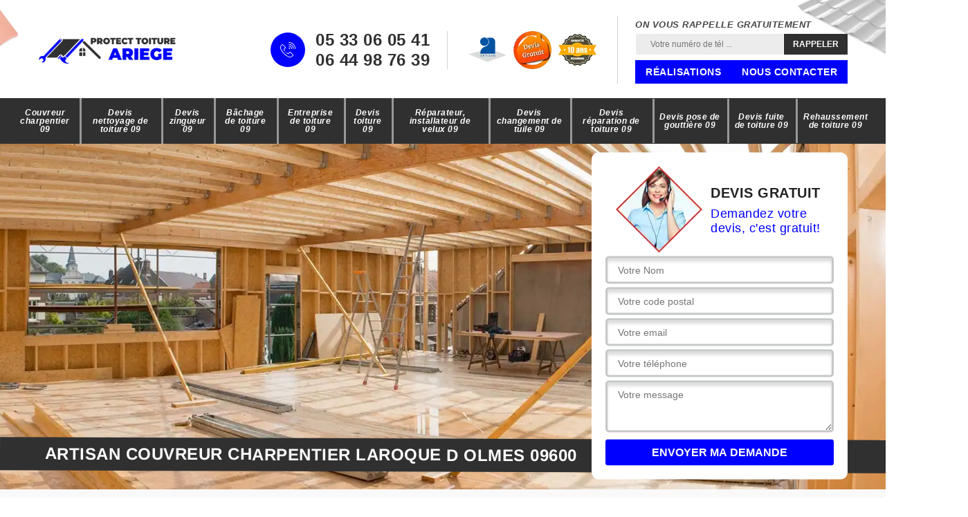

--- FILE ---
content_type: text/html; charset=UTF-8
request_url: https://www.couvreur-charpentier-09.fr/artisan-couvreur-charpentier-laroque-d-olmes-09600
body_size: 5916
content:
<!DOCTYPE html>
<html dir="ltr" lang="fr-FR">
<head>
		<meta charset="UTF-8" />
    <meta name=viewport content="width=device-width, initial-scale=1.0, minimum-scale=1.0 maximum-scale=1.0">
    <meta http-equiv="content-type" content="text/html; charset=UTF-8" >
    <title>Artisan couvreur charpentier à Laroque D Olmes tel: 05.33.06.05.41</title>
        <meta name="description" content="Meilleur charpentier à Laroque D Olmes 09600, Protect toiture Ariège met son savoir-faire à votre profit pour s'occuper de la réparation ou du changement de votre charpente, propose un tarif raisonnable pour ce faire">        
  <link rel="shortcut icon" href="/skins/default/images/p/favicon.ico" type="image/x-icon">
	<link rel="icon" href="/skins/default/images/p/favicon.ico" type="image/x-icon">
  <link href="/skins/default/css/style.css" rel="stylesheet" type="text/css"/>
  <link rel="preconnect" href="https://www.googletagmanager.com">
<link rel="preconnect" href="https://nominatim.openstreetmap.org"></head>

<body class="Desktop ville">
    
    <header class="header"><div class="header-top"><div class="container"><div class="d-flex align-items-center justify-content-between"><a href="/" title="logo-couvreur-09-protect-toiture-ariege" class="logo"><img loading="lazy" loading="lazy" src="/skins/default/images/p/Logo-protect-toiture-ariege.png" alt="couvreur-protect-toiture-ariege"/></a><div class="right-block"><div class="topRight d-flex align-items-center justify-content-end"><div class="tel_top"><i class="icon icon-phone"><img loading="lazy" loading="lazy" src="/skins/default/images/img/fixe-bl.webp" alt="icon"></i><div><a href="tel:0533060541">05 33 06 05 41</a><a href="tel:0644987639">06 44 98 76 39</a></div></div><div class="logo-divres"><img loading="lazy" loading="lazy" src="/skins/default/images/img/logo_artisan.webp" alt="logo_artisan"/><img loading="lazy" loading="lazy" src="/skins/default/images/img/logo_devisGratuit.webp" alt="logo_devisGratuit"/><img loading="lazy" loading="lazy" src="/skins/default/images/img/logo_gdecennale.webp" alt="logo_gdecennale"/></div><div class="rappel_top"><strong>On vous rappelle gratuitement</strong><form action="/message.php" method="post" id="rappel_immediat"><input type="text" name="mail" id="mail2" value=""><input type="hidden" name="type" value="rappel"><input type="text" name="numtel" required="" placeholder="Votre numéro de tél ..." class="form-input"><input type="submit" name="OK" value="RAPPELER" class=" btn btn-submit"></form><div class="bt_"><a href="/realisations" class="btn-rea">Réalisations</a><a href="/contact" class="btn-rea">Nous contacter</a></div></div></div></div></div></div></div><nav class="nav"><div class="container"><ul class="nav-list"><li class="nav-item"><a href="/">Couvreur charpentier 09</a></li><li class="nav-item"><a href="devis-nettoyage-toiture-ariege-09">Devis nettoyage de toiture 09</a></li><li class="nav-item"><a href="devis-zingueur-ariege-09">Devis zingueur 09</a></li><li class="nav-item"><a href="entreprise-bachage-toiture-ariege-09">Bâchage de toiture 09</a></li><li class="nav-item"><a href="entreprise-toiture-ariege-09">Entreprise de toiture 09</a></li><li class="nav-item"><a href="devis-toiture-ariege-09">Devis toiture 09</a></li><li class="nav-item"><a href="artisan-reparateur-installateur-velux-ariege-09">Réparateur, installateur de velux 09</a></li><li class="nav-item"><a href="devis-changement-tuile-ariege-09">Devis changement de tuile 09</a></li><li class="nav-item"><a href="devis-reparation-toiture-ariege-09">Devis réparation de toiture 09</a></li><li class="nav-item"><a href="devis-pose-gouttiere-ariege-09">Devis pose de gouttière 09</a></li><li class="nav-item"><a href="devis-fuite-toiture-ariege-09">Devis fuite de toiture 09</a></li><li class="nav-item"><a href="entreprise-rehaussement-toiture-ariege-09">Rehaussement de toiture 09</a></li></ul></div></nav></header>
    <div class="containerslider"><div class="homeslider"><div class="fullImg" style="background-image: url(/skins/default/images/p/couvreur-09-1.webp);"></div><div class="fullImg" style="background-image: url(/skins/default/images/p/couvreur-09-2.webp);"></div><div class="fullImg" style="background-image: url(/skins/default/images/p/couvreur-09-3.webp);"></div></div><div class="caption"><div class="container"><div class="row align-items-center"><div class="col-md-8"></div><div class="col-md-4"><div class="Devisgratuit"><div class="titreD"><img loading="lazy" loading="lazy" src="/skins/default/images/img/call.webp" alt=""/><div><div class="h3">Devis gratuit</div><span>Demandez votre devis, c'est gratuit!</span></div></div><form action="/message.php" method="post" id="FormDevis"><input type="text" name="mail" id="mail" value=""><input type="text" name="nom" required="" class="form-input" placeholder="Votre Nom"><input type="text" name="code_postal" required="" class="form-input" placeholder="Votre code postal"><input type="text" name="email" required="" class="form-input" placeholder="Votre email"><input type="text" name="telephone" required="" class="form-input" placeholder="Votre téléphone"><textarea name="message" required="" class="form-input" placeholder="Votre message"></textarea><input type="submit" value="Envoyer ma demande" class="btn btn-submit"></form></div></div></div></div><div class="text-slider-D"><div class="container"><h1>Artisan couvreur charpentier Laroque D Olmes 09600</h1></div></div></div></div><div class="Contenu"><div class="container"><div class="corps"><div class="row"><div class="col-12"><div class="mainleft"><div class="introArticle"></div><div class="competences"><div id="sliderComp" class="row"><div class="col-lg-3 col-md-4"><a href="/" class="item-comp "><img loading="lazy" loading="lazy" src="/skins/default/images/p/cat-couvreur-charpentier-protect-toiture-ariege.webp" alt="couvreur-charpentier-09"/><div class="h3">Couvreur charpentier 09</div></a></div><div class="col-lg-3 col-md-4"><a href="devis-nettoyage-toiture-ariege-09" class="item-comp "><img loading="lazy" loading="lazy" src="/skins/default/images/p/cat-devis-nettoyage-de-toiture-protect-toiture-ariege.webp" alt="devis-nettoyage-de-toiture-09"/><div class="h3">Devis nettoyage de toiture 09</div></a></div><div class="col-lg-3 col-md-4"><a href="devis-zingueur-ariege-09" class="item-comp "><img loading="lazy" loading="lazy" src="/skins/default/images/p/cat-devis-zingueur-protect-toiture-ariege.webp" alt="devis-zingueur-09"/><div class="h3">Devis zingueur 09</div></a></div><div class="col-lg-3 col-md-4"><a href="entreprise-bachage-toiture-ariege-09" class="item-comp "><img loading="lazy" loading="lazy" src="/skins/default/images/p/cat-bachage-de-toiture-protect-toiture-ariege.webp" alt="bachage-de-toiture-09"/><div class="h3">Bâchage de toiture 09</div></a></div><div class="col-lg-3 col-md-4"><a href="entreprise-toiture-ariege-09" class="item-comp "><img loading="lazy" loading="lazy" src="/skins/default/images/p/cat-entreprise-de-toiture-protect-toiture-ariege.webp" alt="entreprise-de-toiture-09"/><div class="h3">Entreprise de toiture 09</div></a></div><div class="col-lg-3 col-md-4"><a href="devis-toiture-ariege-09" class="item-comp "><img loading="lazy" loading="lazy" src="/skins/default/images/p/cat-devis-toiture-protect-toiture-ariege.webp" alt="devis-toiture-09"/><div class="h3">Devis toiture 09</div></a></div><div class="col-lg-3 col-md-4"><a href="artisan-reparateur-installateur-velux-ariege-09" class="item-comp "><img loading="lazy" loading="lazy" src="/skins/default/images/p/cat-reparateur-installateur-de-velux-protect-toiture-ariege.webp" alt="reparateur-installateur-de-velux-09"/><div class="h3">Réparateur, installateur de velux 09</div></a></div><div class="col-lg-3 col-md-4"><a href="devis-changement-tuile-ariege-09" class="item-comp "><img loading="lazy" loading="lazy" src="/skins/default/images/p/cat-devis-changement-de-tuile-protect-toiture-ariege.webp" alt="devis-changement-de-tuile-09"/><div class="h3">Devis changement de tuile 09</div></a></div><div class="col-lg-3 col-md-4"><a href="devis-reparation-toiture-ariege-09" class="item-comp "><img loading="lazy" loading="lazy" src="/skins/default/images/p/cat-devis-reparation-de-toiture-protect-toiture-ariege.webp" alt="devis-reparation-de-toiture-09"/><div class="h3">Devis réparation de toiture 09</div></a></div><div class="col-lg-3 col-md-4"><a href="devis-pose-gouttiere-ariege-09" class="item-comp "><img loading="lazy" loading="lazy" src="/skins/default/images/p/cat-devis-pose-de-gouttiere-protect-toiture-ariege.webp" alt="devis-pose-de-gouttiere-09"/><div class="h3">Devis pose de gouttière 09</div></a></div><div class="col-lg-3 col-md-4"><a href="devis-fuite-toiture-ariege-09" class="item-comp "><img loading="lazy" loading="lazy" src="/skins/default/images/p/cat-devis-fuite-de-toiture-protect-toiture-ariege.webp" alt="devis-fuite-de-toiture-09"/><div class="h3">Devis fuite de toiture 09</div></a></div><div class="col-lg-3 col-md-4"><a href="entreprise-rehaussement-toiture-ariege-09" class="item-comp "><img loading="lazy" loading="lazy" src="/skins/default/images/p/cat-rehaussement-de-toiture-protect-toiture-ariege.webp" alt="rehaussement-de-toiture-09"/><div class="h3">Rehaussement de toiture 09</div></a></div></div></div><div class="contenublock"><div class="Block Block0"><div class="bloc-une"><h2>Intervention en urgence du couvreur charpentier à Laroque D Olmes dans le 09600</h2><p>Des fuites de toit sont détectées pendant quelque temps peuvent engendrer de dégâts considérables. Des traces de moisissure signifient que la fuite a déjà duré. Faites appel à l’artisan Protect toiture Ariège. C’est un couvreur charpentier renommé à Laroque D Olmes 09600. Il opère rapidement et commence par la recherche de l’origine de fuites de toit. Ces dernières constituent une urgence couvreur charpentier. Elles peuvent atteindre divers éléments de la toiture et de la charpente. Le revêtement, l’écran de sous-toiture, l’isolant, les pannes sont susceptibles d’être abimées par des fuites prolongées. </p></div></div><div class="Block Block1"><div class="bloc-tt"><h2>Prix couvreur charpentier chez Protect toiture Ariège défiant la concurrence</h2></div><div class="bgImgF" style="background-image: url(/photos/3109914-couvreur-charpentier-protect-toiture-ariege-1.jpg)"></div><div class="bloc-une"><p>Les propriétaires hésitent pour faire appel à un charpentier professionnel à cause du prix très élevé des travaux. Cependant, notre entreprise Protect toiture Ariège assure un prix couvreur charpentier pas cher dans le 09600. Elle connait le problème des charpentes dans cette zone. Les fortes pluies engendrent des défaillances pour la toiture et même temps à la charpente. L’occupant de la maison ne s’en rend pas toujours compte c’est pourquoi il faut faire appel à un artisan professionnel. Notre société est réputée pour un prix défiant toute la concurrence. Faites-nous confiance !</p></div></div><div class="Block Block2"><div class="bloc-tt"><h2>Tous travaux de charpenterie par couvreur charpentier Protect toiture Ariège </h2></div><div class="bgImgF" style="background-image: url(/photos/3109914-couvreur-charpentier-protect-toiture-ariege-2.jpg)"></div><div class="bloc-une"><p>L’entreprise Protect toiture Ariège se met à votre service pour tous travaux dans le domaine de la couverture et de la charpenterie. Toute intervention d’installation, de réparation, de changement ou de traitement relève de leur compétence. Ses couvreurs charpentiers sont certifiés et ils ont acquis beaucoup d’expérience au cours de leur année d’exercice à Laroque D Olmes dans le 09600 et dans les environs. La charpente qui est un assemblage de pièces de bois ou de métal destiné à soutenir les toits est particulièrement soignée. Son rôle de support de la toiture est important. </p></div></div><div class="Block Block3"><div class="bloc-tt"><h2>Le professionnalisme de l’artisan couvreur charpentier au 09600</h2></div><div class="bgImgF" style="background-image: url(/photos/3109914-couvreur-charpentier-protect-toiture-ariege-3.jpg)"></div><div class="bloc-une"><p>Pour des travaux en hauteur, il faut toujours prendre des dispositions au niveau de la sécurité. L’artisan couvreur charpentier Protect toiture Ariège prend toutes les mesures pour éviter les accidents lors des travaux à propos d’une charpente. L’humidité entraine la moisissure qui à son tour entraine des dégâts pour la charpente. Faites donc au service de ce professionnel pour vous éviter les problèmes avec ce dispositif. Il maitrise les gestes pour l’application des produits concernant le traitement curatif ou le traitement préventif. Vous pouvez vous rendre à son siège à Laroque D Olmes pour avoir plus d’informations.  </p></div></div><div class="Block Block4"><div class="toggle-title et-clearfix"><h2 class="toggle-title-tag">Le devis couvreur gratuit à Laroque D Olmes par Protect toiture Ariège</h2><span class="toggle-ind icon icon-plus"><img loading="lazy" loading="lazy" src="/skins/default/images/img/plus.webp" alt="icon"></span></div><div class="toggle-content et-clearfix"><p>Pour obtenir le devis couvreur charpentier Protect toiture Ariège, allez sur le site web de la société. Elle est implantée à Laroque D Olmes depuis plusieurs années et très réputée dans cette zone. Quand la charpente n’est pas entretenue, l’attaque des insectes xylophages peut entrainer différents dégâts. La structure peut même céder si le cas est vraiment grave. Faites donc appel au couvreur charpentier professionnel de l’entreprise pour une inspection de votre charpente. Tous les détails que vous devez savoir seront mentionnés dans le devis qui est tout à fait gratuit. </p></div></div><div class="Block Block5"><div class="toggle-title et-clearfix"><h2 class="toggle-title-tag">Couvreurs charpentiers de l’entreprise Protect toiture Ariège pour intervention en urgence </h2><span class="toggle-ind icon icon-plus"><img loading="lazy" loading="lazy" src="/skins/default/images/img/plus.webp" alt="icon"></span></div><div class="toggle-content et-clearfix"><p>Quand le toit fuit, l’eau de pluie peut engendrer des dégâts au niveau de la charpente. Il faut donc faire appel en urgence au couvreur charpentier de Protect toiture Ariège si vous êtes dans le 09600 ou dans les environs. Notre société est disponible 24 h/24 et 7j/7 pour une intervention en urgence dans notre zone d’intervention. L’humidité engendre différents dégâts aux éléments d’une toiture, en particulier la charpente. Et avec l’attaque d’insecte xylophage, la structure peut d’effondrer. Pour résoudre les problèmes, nos artisans sont très compétents et maitrisent parfaitement les techniques pour les travaux de charpente. </p></div></div><div class="Block Block6"><div class="toggle-title et-clearfix"><h2 class="toggle-title-tag"> Recherche d’un couvreur charpentier : à qui s’adresser à Laroque D Olmes ? </h2><span class="toggle-ind icon icon-plus"><img loading="lazy" loading="lazy" src="/skins/default/images/img/plus.webp" alt="icon"></span></div><div class="toggle-content et-clearfix"><p>Pour des travaux de charpente, vous devez vous adresser à un professionnel bien expérimenté. Les travaux de charpente sont souvent onéreux. Il faut rechercher celui propose des tarifs abordables. Vous pouvez visiter les sites spécialisés pour une recherche de couvreur charpentier. Vous pouvez aussi demander à des connaissances un couvreur charpentier qu’elles recommandent. À Laroque D Olmes, dans le 09600, les propriétaires recommandent l’artisan couvreur charpentier Protect toiture Ariège, il a une réputation de pratiquer des tarifs très accessibles alors que les travaux sont conformes aux normes. 
</p></div></div><div class="Block Block7"><div class="toggle-title et-clearfix"><h2 class="toggle-title-tag">Le meilleur résultat après une intervention du couvreur charpentier Protect toiture Ariège</h2><span class="toggle-ind icon icon-plus"><img loading="lazy" loading="lazy" src="/skins/default/images/img/plus.webp" alt="icon"></span></div><div class="toggle-content et-clearfix"><p>Les dommages au niveau de la charpente de votre maison à Laroque D Olmes nécessitent l'intervention du couvreur charpentier Protect toiture Ariège. En effet, il est le meilleur pour les travaux dans ce domaine. Il a effectué des travaux de charpente depuis plusieurs années et maîtrise parfaitement les techniques pour le traitement curatif. Après ce type de traitement, la durée de vie de votre charpente sera prolongée. Il applique un produit pour réparer les dommages à cause de l'attaque des insectes xylophages. Faites confiance à cet artisan et vous oublierez vos problèmes avec ce dispositif.</p></div></div><div class="Block Block8"><div class="toggle-title et-clearfix"><h2 class="toggle-title-tag">La recherche de couvreur charpentier à Laroque D Olmes proposant la meilleure offre</h2><span class="toggle-ind icon icon-plus"><img loading="lazy" loading="lazy" src="/skins/default/images/img/plus.webp" alt="icon"></span></div><div class="toggle-content et-clearfix"><p>Si vous vous lancez dans la recherche couvreur charpentier à Laroque D Olmes, consultez le site web de l’entreprise Protect toiture Ariège. Elle a un effectif de qualité avec les meilleurs couvreurs dans sa zone d’intervention. Sur la plateforme, vous pouvez retrouver des exemples des résultats de qualité après l’intervention des artisans. Vous avez aussi la possibilité de demander tout de suite le devis des travaux pour le traitement préventif ou le traitement curatif de charpente. Le service en charge de ce devis étudie immédiatement votre demande et vous recevrez le document en moins de 24 h.</p></div></div><div class="Block Block9"><div class="toggle-title et-clearfix"><h2 class="toggle-title-tag">Le couvreur charpentier Protect toiture Ariège pour le traitement préventif de charpente</h2><span class="toggle-ind icon icon-plus"><img loading="lazy" loading="lazy" src="/skins/default/images/img/plus.webp" alt="icon"></span></div><div class="toggle-content et-clearfix"><p>Protect toiture Ariège est un couvreur charpentier très apprécié des habitants de Laroque D Olmes. Il a pour mot d’ordre la satisfaction de ses clients. Pour ce faire, il déploie son savoir-faire et ses connaissances. Ainsi, avant l’installation des charpentes, il va contrôler avec minutie le traitement préventif des charpentes qui se fait en usine normalement. Sinon, l’intervention du couvreur charpentier consiste à appliquer avec soin le produit destiné à protéger le bois de charpente contre les insectes xylophages. Les charpentes métalliques sont préservées de la corrosion avec l’antirouille et une peinture très épaisse. </p></div></div><div class="twoBox"><div class="row"><div class="col-lg-4 block-first"></div><div class="col-lg-4 block-middle"></div><div class="col-lg-4 block-last"></div></div></div></div></div></div></div></div></div><div class="container"><div class="corps"><div class="row"><div class="col-12"><div class="mainleft"><div class="row"><div class="col-md-4"><span class="flyerBlock"><div style="background-image: url(/photos/3109914-couvreur-charpentier-protect-toiture-ariege-4.jpg);"></div></span></div><div class="col-md-8"><div class="contenublock_"><div class="accordeon-inner"></div></div></div></div></div></div></div></div></div></div><div class="categoriesList"><div class="container"><div class="Services"><h2 class="Titre">Autres services</h2><div class="Liens"><a href="/devis-toiture-laroque-d-olmes-09600">Devis toiture Laroque D Olmes</a><a href="/artisan-reparateur-installateur-velux-laroque-d-olmes-09600">Réparateur, installateur de velux Laroque D Olmes</a><a href="/devis-changement-tuile-laroque-d-olmes-09600">Devis changement de tuile Laroque D Olmes</a><a href="/devis-reparation-toiture-laroque-d-olmes-09600">Devis réparation de toiture Laroque D Olmes</a><a href="/devis-pose-gouttiere-laroque-d-olmes-09600">Devis pose de gouttière Laroque D Olmes</a><a href="/devis-fuite-toiture-laroque-d-olmes-09600">Devis fuite de toiture Laroque D Olmes</a><a href="/entreprise-rehaussement-toiture-laroque-d-olmes-09600">Rehaussement de toiture Laroque D Olmes</a><a href="/devis-nettoyage-toiture-laroque-d-olmes-09600">Devis nettoyage de toiture Laroque D Olmes</a><a href="/devis-zingueur-laroque-d-olmes-09600">Devis zingueur Laroque D Olmes</a><a href="/entreprise-bachage-toiture-laroque-d-olmes-09600">Bâchage de toiture Laroque D Olmes</a><a href="/entreprise-toiture-laroque-d-olmes-09600">Entreprise de toiture Laroque D Olmes</a></div></div></div></div>
    <footer id="footer"><div class="container"><div class="info-footer"><div class="d-md-flex align-items-center justify-content-between"><p class="adresse"><span class="adresse_2"><i class="icon icon-map"><img loading="lazy" loading="lazy" src="/skins/default/images/img/adresse-bl.webp" alt="icon"></i><span>3 Chem. des Vignes <br/> 09500 Rieucros</span></span></p><p class="tel"><i class="icon icon-phone"><img loading="lazy" loading="lazy" src="/skins/default/images/img/fixe-bl.webp" alt="icon"></i><span><span><a href="tel:0533060541">05 33 06 05 41</a></span><span><a href="tel:0644987639">06 44 98 76 39</a></span></span></p></div></div></div><div class="footer-bot"><div class="container"><p class="copyright">© 2024 - 2026 Tout droit réservé - <a href="/mentions-legales" title="Mentions légales">Mentions légales</a></p></div></div></footer>
</body>

<script src="/js/jquery-3.6.0.min.js"></script>
<script src="/js/scripts.js"></script>
<script src="skins/default/js/jquery.sticky.js"></script>
<script src="skins/default/js/slick.min.js"></script>


<script type="text/javascript">   
    var Support = 'Desktop';
    $(document).ready(function(){

        // Js lancés une fois la page chargée
        
  
    // scripts à lancer une fois la page chargée
          initAnalytics('_');
    
        //sticky
        $(".header").sticky({ topSpacing: 0 });
        // Append the mobile icon nav
        $('.nav-item').has('ul').prepend('<span class="nav-click"><i class="nav-arrow"></i></span>');
        $('.nav-mobile').click(function(){
            $('.nav-list').toggle();
        });
        $('.nav-list').on('click', '.nav-click', function(){
            $(this).siblings('.nav-submenu').toggle();
            $(this).children('.nav-arrow').toggleClass('nav-rotate');
            
        });
    
        $('.homeslider').slick({
          arrows:false,
          fade:true,
          speed:1000,
          autoplay: true,
          autoplaySpeed: 3000,
          pauseOnHover:false,
        });

        $('#sliderComp').slick({
          slidesToShow: 4,
         slidesToScroll: 1,
            arrows:false,
            speed:1000,
            autoplay: true,
            autoplaySpeed: 3000,
        });


        $('.mainleft').find('.introArticle').append($('.Block0'));

        $('.contenublock').find('.twoBox .block-first').append($('.Block1'));
        $('.contenublock').find('.twoBox .block-middle').append($('.Block2'));
        $('.contenublock').find('.twoBox .block-last').append($('.Block3'));
        //accordeon
        $('.contenublock_').find('.accordeon-inner').append($('.Block4, .Block5, .Block6, .Block7, .Block8, .Block9, .Block10'));
        $(".toggle-title").on("click", function() {
          if ($(this).hasClass("active")) {
            $(this).removeClass("active");
            $(this)
              .siblings(".toggle-content")
              .slideUp(200);
            $(".toggle-title i")
              .removeClass("icon-angle-up")
              .addClass("fa-plus");
          } else {
            $(".toggle-title i")
              .removeClass("icon-angle-up")
              .addClass("fa-plus");
            $(this)
              .find("i")
              .removeClass("fa-plus")
              .addClass("icon-angle-up");
            $(".toggle-title").removeClass("active");
            $(this).addClass("active");
            $(".toggle-content").slideUp(200);
            $(this)
              .siblings(".toggle-content")
              .slideDown(200);
          }
        });
    });
  </script>

</html>
